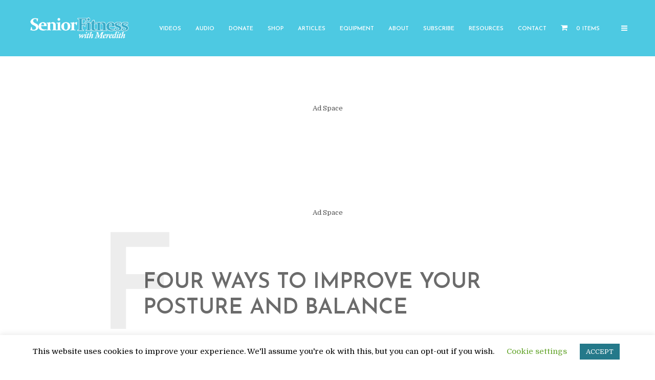

--- FILE ---
content_type: text/html; charset=utf-8
request_url: https://www.google.com/recaptcha/api2/aframe
body_size: 266
content:
<!DOCTYPE HTML><html><head><meta http-equiv="content-type" content="text/html; charset=UTF-8"></head><body><script nonce="sol0FMMeFT0PSFMYtmeGIw">/** Anti-fraud and anti-abuse applications only. See google.com/recaptcha */ try{var clients={'sodar':'https://pagead2.googlesyndication.com/pagead/sodar?'};window.addEventListener("message",function(a){try{if(a.source===window.parent){var b=JSON.parse(a.data);var c=clients[b['id']];if(c){var d=document.createElement('img');d.src=c+b['params']+'&rc='+(localStorage.getItem("rc::a")?sessionStorage.getItem("rc::b"):"");window.document.body.appendChild(d);sessionStorage.setItem("rc::e",parseInt(sessionStorage.getItem("rc::e")||0)+1);localStorage.setItem("rc::h",'1768406296475');}}}catch(b){}});window.parent.postMessage("_grecaptcha_ready", "*");}catch(b){}</script></body></html>